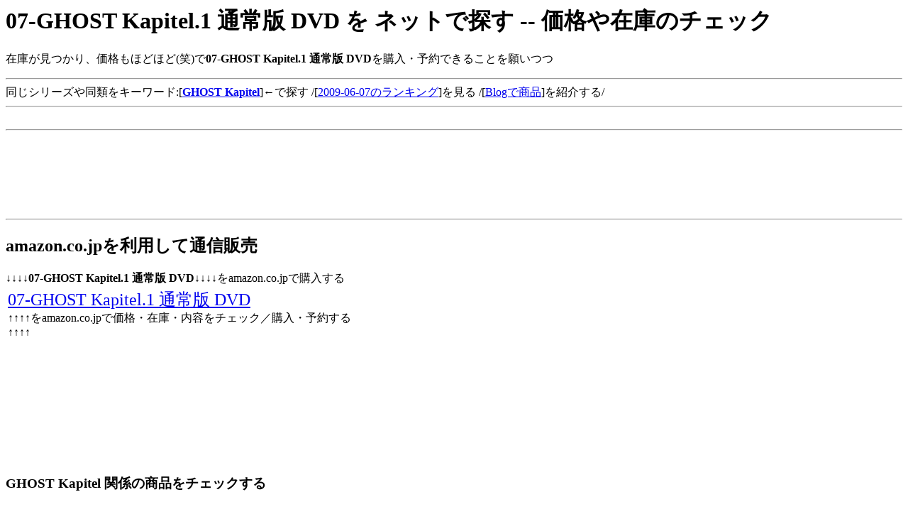

--- FILE ---
content_type: text/html
request_url: http://h21-jun.s2009mmdd.com/ASIN/B0027P5JN4.html
body_size: 2473
content:
<html><head>
<META HTTP-EQUIV="Content-Type" CONTENT="text/html; charset=x-sjis">
<title>07-GHOST Kapitel.1 通常版 DVD を ネットで探す</title>
<META NAME="keyword" content="DVD,GHOST Kapitel,07-GHOST Kapitel.1 通常版 DVD,通信販売,予約">
</head>
<body>
<h1>07-GHOST Kapitel.1 通常版 DVD を ネットで探す -- 価格や在庫のチェック</h1>
<p>在庫が見つかり、価格もほどほど(笑)で<b>07-GHOST Kapitel.1 通常版 DVD</b>を購入・予約できることを願いつつ</p>
<hr>
同じシリーズや同類をキーワード:[<A HREF="http://www.amazon.co.jp/exec/obidos/external-search?tag=spring09-22&keyword=GHOST%20Kapitel&mode=blended" target="_blank"><strong>GHOST Kapitel</strong></A>]←で探す
/[<A HREF='/Buy-DVD/Day07.html'>2009-06-07のランキング</a>]を見る
/[<A href='http://ken3-info.blog.ocn.ne.jp/'>Blogで商品</A>]を紹介する/
<hr>
<script type="text/javascript"><!--
google_ad_client = "pub-2357443548242138";
/* 2009年リンク728x15 */
google_ad_slot = "8992641008";
google_ad_width = 728;
google_ad_height = 15;
//-->
</script>
<script type="text/javascript"
src="http://pagead2.googlesyndication.com/pagead/show_ads.js">
</script>
<hr><br>
<script type="text/javascript"><!--
google_ad_client = "pub-2357443548242138";
/* 728x90_2009用の広告 */
google_ad_slot = "9569159119";
google_ad_width = 728;
google_ad_height = 90;
//-->
</script>
<script type="text/javascript"
src="http://pagead2.googlesyndication.com/pagead/show_ads.js">
</script><br>
<hr>
<h2>amazon.co.jpを利用して通信販売</h2>
↓↓↓↓<strong>07-GHOST Kapitel.1 通常版 DVD</strong>↓↓↓↓をamazon.co.jpで購入する<br>
<table border=0><tr VALIGN='top'><td Width='65%'>
<font size=+2>
<A HREF="http://www.amazon.co.jp/exec/obidos/ASIN/B0027P5JN4/spring09-22/" target='_blank'>07-GHOST Kapitel.1 通常版 DVD</A>
</font><br>
↑↑↑↑をamazon.co.jpで価格・在庫・内容をチェック／購入・予約する↑↑↑↑<br>
</td><td>
<iframe src="http://rcm-jp.amazon.co.jp/e/cm?t=spring09-22&o=9&p=8&l=as1&asins=B0027P5JN4&fc1=000000&=1&lc1=0000ff&bc1=000000&lt1=_blank&IS2=1&f=ifr&bg1=ffffff"
 width="120" height="240" scrolling="no" marginwidth="0" marginheight="0" frameborder="0">
</iframe>
</td></tr></table>
<h3>GHOST Kapitel 関係の商品をチェックする</h3>
<br>[映画・ドラマ・アニメ]＋[<strong><A HREF="http://www.amazon.co.jp/exec/obidos/external-search?tag=spring09-22&keyword=GHOST%20Kapitel&mode=dvd-jp" target="_blank">GHOST Kapitel</strong></A>]で在庫や価格を検索する(一覧表示)<br>
<iframe src="http://rcm-jp.amazon.co.jp/e/cm?t=spring09-22&o=9&p=15&l=st1&mode=dvd-jp&search=GHOST%20Kapitel&fc1=&lt1=&lc1=&bg1=&f=ifr" marginwidth="0" marginheight="0" width="468" height="240" border="0" frameborder="0" style="border:none;" scrolling="no"></iframe><br>↓↓関連商品のリンク↓↓<br>
DVD:[<A href='http://h21-dec.mimoza.jp/ASIN/B0027P5JOS.html'>07-GHOST Kapitel.7 通常版 DVD を通販で購入する(予約する)</A>]<br>
DVD:[<A href='http://h21-nov.s2009mmdd.com/ASIN/B0027P5JKM.html'>07-GHOST Kapitel.7 初回限定版 DVD を通販で購入する(予約する)</A>]<br>
DVD:[<A href='http://h21-oct.vba-ken3.jp/ASIN/B0027P5JO8.html'>07-GHOST Kapitel.5 通常版 DVD を通販で購入する(予約する)</A>]<br>
DVD:[<A href='http://h21-oct.vba-ken3.jp/ASIN/B0027P5JOI.html'>07-GHOST Kapitel.6 通常版 DVD を通販で購入する(予約する)</A>]<br>
DVD:[<A href='http://h21-oct.vba-ken3.jp/ASIN/B0027P5JKC.html'>07-GHOST Kapitel.6 初回限定版 DVD を通販で購入する(予約する)</A>]<br>
<br>
DVD:[<A href='http://h21-sep.s2009mmdd.com/ASIN/B0027P5JNY.html'>07-GHOST Kapitel.4 通常版 DVD を通販で購入する(予約する)</A>]<br>
DVD:[<A href='http://h21-sep.s2009mmdd.com/ASIN/B0027P5JK2.html'>07-GHOST Kapitel.5 初回限定版 DVD を通販で購入する(予約する)</A>]<br>
DVD:[<A href='http://h21-aug.item-list.com/ASIN/B0027P5JJS.html'>07-GHOST Kapitel.4 初回限定版 DVD を通販で購入する(予約する)</A>]<br>
DVD:[<A href='http://h21-jul.kabu-ken3.info/ASIN/B0027P5JNO.html'>07-GHOST Kapitel.3 通常版 DVD を通販で購入する(予約する)</A>]<br>
DVD:[<A href='http://h21-jun.s2009mmdd.com/ASIN/B0027P5JIY.html'>07-GHOST Kapitel.1 初回限定版 DVD を通販で購入する(予約する)</A>]<br>
<br>
DVD:[<A href='http://h21-jun.s2009mmdd.com/ASIN/B0027P5JNE.html'>07-GHOST Kapitel.2 通常版 DVD を通販で購入する(予約する)</A>]<br>
DVD:[<A href='http://h21-apr.kabu-ken3.info/ASIN/B0027P5JJI.html'>07-GHOST Kapitel.3 初回限定版 DVD を通販で購入する(予約する)</A>]<br>
<hr>
↓↓↓↓<strong>07-GHOST Kapitel.1 通常版 DVD</strong>↓↓↓↓をamazon.co.jpで購入する<br>
<font size=+3>
<A HREF="http://www.amazon.co.jp/exec/obidos/ASIN/B0027P5JN4/spring09-22/" target='_blank'>07-GHOST Kapitel.1 通常版 DVD</A>
</font><br>
↑↑↑↑<b>07-GHOST Kapitel.1 通常版 DVD</b>↑↑↑↑をamazon.co.jpで購入する<br>
<hr>
<h2>広告</h2>
<script type="text/javascript"><!--
google_ad_client = "pub-2357443548242138";
/* 336x280_2009年用の広告 */
google_ad_slot = "8453952892";
google_ad_width = 336;
google_ad_height = 280;
//-->
</script>
<script type="text/javascript"
src="http://pagead2.googlesyndication.com/pagead/show_ads.js">
</script>
<br><br><br><br><hr>
<script type="text/javascript"><!--
google_ad_client = "pub-2357443548242138";
/* 728x90_2009用の広告 */
google_ad_slot = "9569159119";
google_ad_width = 728;
google_ad_height = 90;
//-->
</script>
<script type="text/javascript"
src="http://pagead2.googlesyndication.com/pagead/show_ads.js">
</script>
<hr>
<script type="text/javascript"><!--
google_ad_client = "pub-2357443548242138";
/* 2009年リンク728x15 */
google_ad_slot = "8992641008";
google_ad_width = 728;
google_ad_height = 15;
//-->
</script>
<script type="text/javascript"
src="http://pagead2.googlesyndication.com/pagead/show_ads.js">
</script>
<hr>
<h2>その他商品のリンク</h2>
<h3>ランダムに商品リンクを作成</h3>
B001W6WRGQ:[<A href='http://h21-mar.vba-ken3.jp/ASIN/B001W6WRGQ.html'>Mask of Kekkou DVDs PPV-DVDを観る・内容をチェックする</A>]<br>
B002DKMS2S:[<A href='http://h21-jul.kabu-ken3.info/ASIN/B002DKMS2S.html'>VIPER'S CREED -ヴァイパーズ・クリード- VOL.2 DVDを観る・内容をチェックする</A>]<br>
B000ARV0FW:[<A href='http://h21-jun.s2009mmdd.com/ASIN/B000ARV0FW.html'>ハウルの動く城 DVDを観る・内容をチェックする</A>]<br>

ヘルス＆ビューティー:[<A href='http://jan2011.kurokiya.com/ASIN/B004GUTDYE.html'>花粉対策グラス曇り止めタイプ をチェックする</A>]<br>
アパレル＆シューズ:[<A href='http://h22-oct.kurobuu.com/ASIN/B003LVN2DM.html'>my closet 裾レース ふんわりレトロ花柄シフォンチュニックワンピース をチェックする</A>]<br>
アパレル＆シューズ:[<A href='http://h22-nov.s2009mmdd.com/ASIN/B003YJGARG.html'>アディダス adidas AT ウィンド ジャケット HR562 P27455 ファントムS09 をチェックする</A>]<br>

本 →:[<A href='http://ken3-info.blog.ocn.ne.jp/books/2011/07/post_2e39.html'>ステファン・ランビエル - 最近予約や発売した ステファン・ランビエル など 人気の本・書籍を紹介する(</A>]を見る<br>
<h3>本・書籍の売れ筋を紹介します</h3>
4002708136:[<A href='http://jul2011.item-list.com/ISBN/4002708136.html'>被爆を生きて--作品と生涯を語る 岩波ブックレットを読む(通販で購入)</A>]<br>
4053032334:[<A href='http://may2011.s2009mmdd.com/ISBN/4053032334.html'>絵で見てパッと言う英会話トレーニング 海外旅行編を読む(通販で購入)</A>]<br>
4896103025:[<A href='http://h21-mar.vba-ken3.jp/ISBN/4896103025.html'>しあわせ温泉 南東北・関東・甲信越・東海・北陸編 メディアパルムックを探す(通販で購入)</A>]<br>
4757527624:[<A href='http://h21-dec.mimoza.jp/ISBN/4757527624.html'>ひぐらしのなく頃に解 皆殺し編 4 Gファンタジーコミックスを探す(通販で購入)</A>]<br>
<hr>[<A href='/'>トップへ戻る</A>] / 
[<A href='http://astore.amazon.co.jp/ken3dvd-22'>商品一覧</A>]<hr><br><br>
</body>
</html>


--- FILE ---
content_type: text/html; charset=utf-8
request_url: https://www.google.com/recaptcha/api2/aframe
body_size: 267
content:
<!DOCTYPE HTML><html><head><meta http-equiv="content-type" content="text/html; charset=UTF-8"></head><body><script nonce="D_uknpkg-DGax_APwE249w">/** Anti-fraud and anti-abuse applications only. See google.com/recaptcha */ try{var clients={'sodar':'https://pagead2.googlesyndication.com/pagead/sodar?'};window.addEventListener("message",function(a){try{if(a.source===window.parent){var b=JSON.parse(a.data);var c=clients[b['id']];if(c){var d=document.createElement('img');d.src=c+b['params']+'&rc='+(localStorage.getItem("rc::a")?sessionStorage.getItem("rc::b"):"");window.document.body.appendChild(d);sessionStorage.setItem("rc::e",parseInt(sessionStorage.getItem("rc::e")||0)+1);localStorage.setItem("rc::h",'1769107668126');}}}catch(b){}});window.parent.postMessage("_grecaptcha_ready", "*");}catch(b){}</script></body></html>